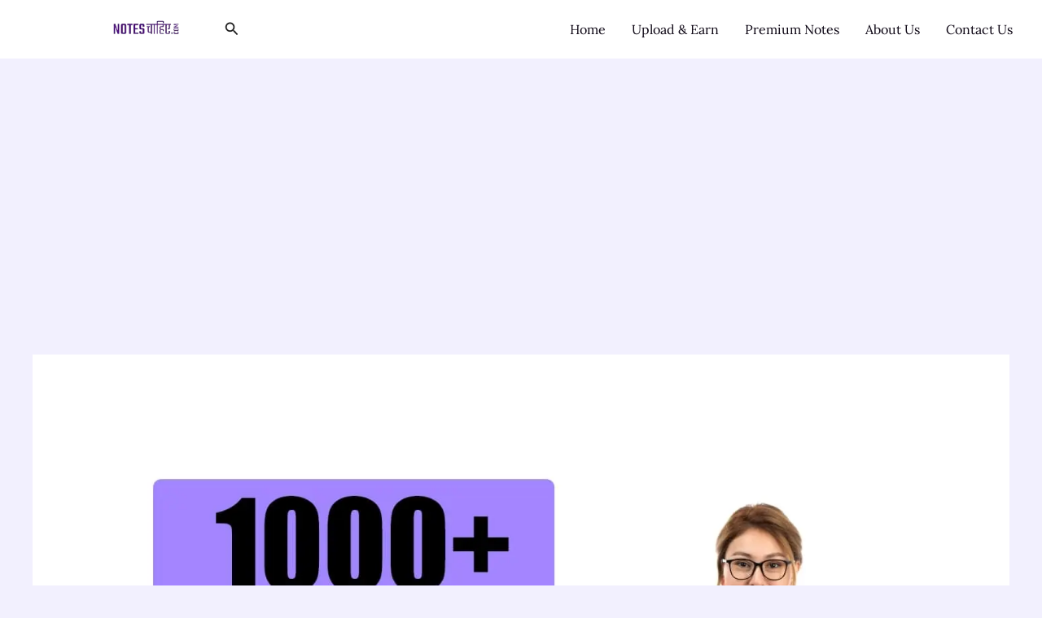

--- FILE ---
content_type: text/html; charset=utf-8
request_url: https://www.google.com/recaptcha/api2/aframe
body_size: 267
content:
<!DOCTYPE HTML><html><head><meta http-equiv="content-type" content="text/html; charset=UTF-8"></head><body><script nonce="MM1E-EZOiuwxd01joVPoWQ">/** Anti-fraud and anti-abuse applications only. See google.com/recaptcha */ try{var clients={'sodar':'https://pagead2.googlesyndication.com/pagead/sodar?'};window.addEventListener("message",function(a){try{if(a.source===window.parent){var b=JSON.parse(a.data);var c=clients[b['id']];if(c){var d=document.createElement('img');d.src=c+b['params']+'&rc='+(localStorage.getItem("rc::a")?sessionStorage.getItem("rc::b"):"");window.document.body.appendChild(d);sessionStorage.setItem("rc::e",parseInt(sessionStorage.getItem("rc::e")||0)+1);localStorage.setItem("rc::h",'1769121570085');}}}catch(b){}});window.parent.postMessage("_grecaptcha_ready", "*");}catch(b){}</script></body></html>

--- FILE ---
content_type: application/javascript; charset=utf-8
request_url: https://fundingchoicesmessages.google.com/f/AGSKWxXCp0yR8VnSTPuHTVrWjhRC0ruq809xpprwHzN12Qw6rn8dKRb4gwu1VRgtP_IE2FcUMlz3NCJTVg1Fg84HpqvXYfO-q9Yi7kWljMmxCyKXT9Xuo4pYWpvwmj3IKkOnRWelLk-WulE95lfwfUMyub4-sd-y29oAJv1FnXKgTDG_O-5KXYOxrxixjEnt/_/pubs_aff.asp?/bennerad.min._adjug.-468x70.-2/ads/
body_size: -1288
content:
window['6db37506-9169-41e1-a69b-43a1bd07f841'] = true;